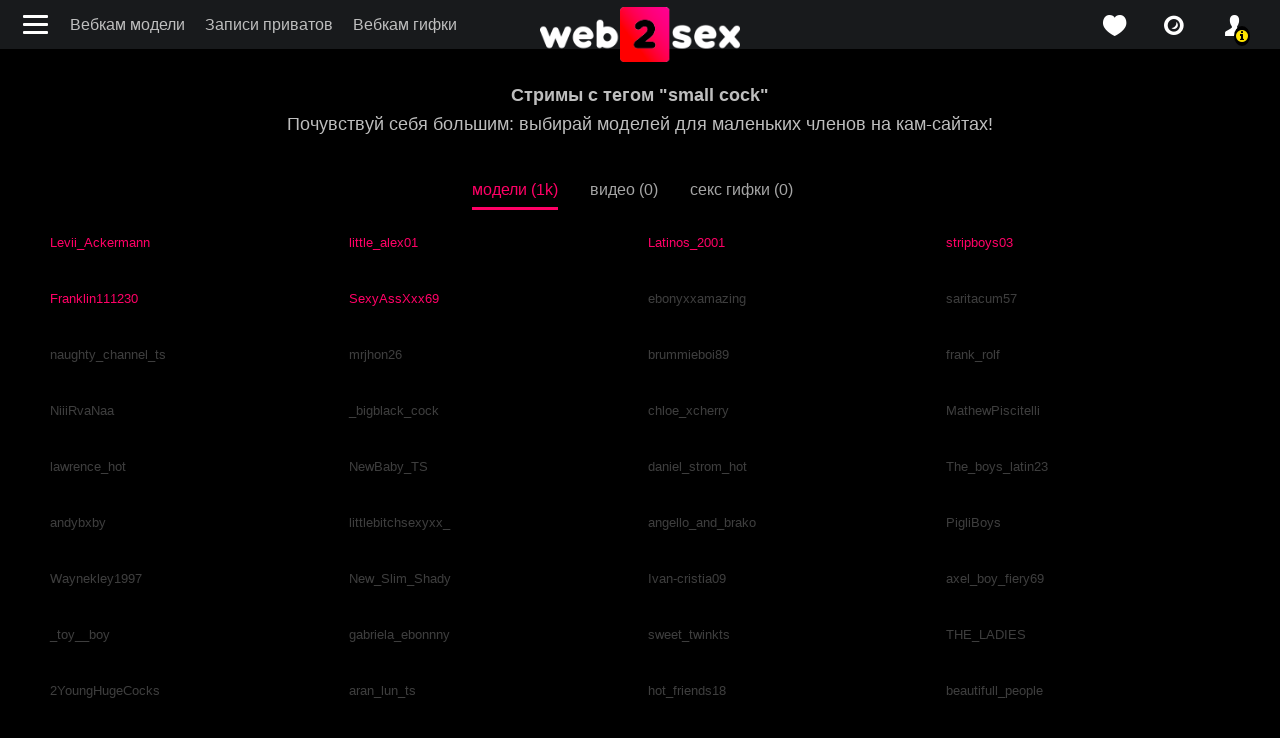

--- FILE ---
content_type: text/html; charset=UTF-8
request_url: https://web2sex1.top/ru/tags/small-cock.html
body_size: 8035
content:
<!DOCTYPE html><html lang="ru"><head><meta charset="UTF-8"><meta name="theme-color" content="#000000"><meta name="viewport" content="width=device-width, initial-scale=1"><link rel="preconnect" href="https://fonts.googleapis.com"><link rel="preconnect" href="https://fonts.gstatic.com" crossorigin><meta name="csrf-param" content="_csrf"><meta name="csrf-token" content="q9Qt6JsStTsXlgHTAGRhFbNFqZeduRC8bi6ayqrLBIXikhrdwWTYf03OWYpEKxUmgwDa-dHXfIgbYeOy7aNU7g=="><title>Секс шоу с тегом "small cock" :: Записи приватов, секс шоу, секс чат</title><meta name="description" content="Почувствуй себя большим: выбирай моделей для маленьких членов на кам-сайтах!"><meta property="og:description" content="Почувствуй себя большим: выбирай моделей для маленьких членов на кам-сайтах!"><meta property="og:title" content="Секс шоу с тегом &quot;small cock&quot;"><meta property="og:url" content="/ru/tags/small-cock.html"><meta property="og:locale" content="ru"><meta property="og:locale:alternate" content="en"><meta property="og:type" content="website"><meta name="mobile-web-app-capable" content="yes"><meta name="apple-mobile-web-app-capable" content="yes"><meta name="msapplication-starturl" content="/"><meta name="theme-color" content="#000000"><link href="/manifest.json?v=1683742213" rel="manifest"><link type="application/opensearchdescription+xml" href="/ru/search/quick-search.xml" rel="search"><link type="image/png" href="/images/icons/web2sex.com/android-chrome-144x144.png?v=1683742212" rel="icon"><link type="image/png" href="/images/icons/web2sex.com/android-chrome-168x168.png?v=1683742212" rel="icon"><link type="image/png" href="/images/icons/web2sex.com/android-chrome-192x192.png?v=1683742212" rel="icon"><link type="image/png" href="/images/icons/web2sex.com/android-chrome-48x48.png?v=1683742213" rel="icon"><link type="image/png" href="/images/icons/web2sex.com/android-chrome-512x512.png?v=1683742213" rel="icon"><link type="image/png" href="/images/icons/web2sex.com/android-chrome-72x72.png?v=1683742213" rel="icon"><link type="image/png" href="/images/icons/web2sex.com/android-chrome-96x96.png?v=1683742214" rel="icon"><link href="/images/icons/web2sex.com/apple-touch-icon-180x180.png?v=1683742212" rel="apple-touch-icon" sizes="180x180"><link type="image/png" href="/images/icons/web2sex.com/favicon-16x16.png?v=1683742212" rel="icon"><link type="image/png" href="/images/icons/web2sex.com/favicon-32x32.png?v=1683742212" rel="icon"><link type="image/png" href="/images/icons/web2sex.com/mstile-150x150.png?v=1683742212" rel="icon"><link href="https://web2sex.com/tags/small-cock.html" rel="alternate" hreflang="en"><link name="rating" content="adult"><link name="rating" content="RTA-5042-1996-1400-1577-RTA"><link href="https://web2sex.com/tags/small-cock.html" rel="alternate" hreflang="x-default"><link href="https://web2sex.com/tags/small-cock.html" rel="canonical"><link href="/assets/minify/643ecfbdc44330d5d4525b67df224b4d35943ebe.css?v=1769109932" rel="preload" as="style"><link href="https://fonts.googleapis.com/css2?family=Roboto:wght@400;700&amp;display=optional" rel="preload" as="style"><link href="/assets/minify/a8a007b55b134bc7eca68294dccd014c1a2c402b.css?v=1769109931" rel="preload" as="style"><link href="/assets/minify/f5993eca9a9f73dfaa7ca1efddcd37dd67819000.js?v=1769109957" rel="preload" as="script"><link href="/assets/minify/643ecfbdc44330d5d4525b67df224b4d35943ebe.css?v=1769109932" rel="stylesheet"><link href="https://fonts.googleapis.com/css2?family=Roboto:wght@400;700&amp;display=optional" rel="stylesheet"><link href="/assets/minify/a8a007b55b134bc7eca68294dccd014c1a2c402b.css?v=1769109931" rel="stylesheet"><script>
window.links = {
likes: "/ru/user/favorite"
};
window.flashes = [];
window.addEventListener('load', function() { if ('serviceWorker' in navigator) { var src = '/dist/js/service-worker.js?host=web2sex.com&t=1704468424'; navigator.serviceWorker.register(src, {scope: "/"}); navigator.serviceWorker.getRegistrations().then(function(registrations) { for(var registration of registrations) { if(registration.active && registration.active.scriptURL && registration.active.scriptURL.indexOf(src) < 0) { registration.unregister(); } } }); } });
window['items-thumbnails'] = {models: {}, videos: {}};</script></head><body style="background-color: #000;" class="is-guest tags view"><header class="navbar navbar-default"><div class="container-fluid"><div><button class="navbar-toggle hamburger hamburger--arrow float-left" type="button" title="Menu"><span class="hamburger-box"><span class="hamburger-inner"></span></span></button><ul id="w2" class="menu d-none d-md-flex nav"><li class="nav-item"><a class="nav-link" href="/ru/models/index">Вебкам модели</a></li><li class="nav-item"><a class="nav-link" href="/ru/videos/index">Записи приватов</a></li><li class="nav-item"><a class="nav-link" href="/ru/snaps/index">Вебкам гифки</a></li></ul> </div><div class="logo"><a href="/ru" title="web2sex.com Sex Chat and Live XXX Porn Shows"><img src="/images/logo.png?v=2" width="200" height="55" alt="logo"></a> </div><div class="header-panel"><ul id="w3" class="nav"><li class="favorite nav-item"><a class="icon-love_icon nav-link" href="/ru/user/favorite?type=models" title="favorite"></a></li><li class="favorite nav-item"><a class="icon-isight nav-link" href="/ru/snaps/index" title="live photos"></a></li><li class="user alarm nav-item"><a class="icon-profile_icon nav-link" href="/ru/user/login" title="profile"></a></li></ul> </div><!--header-panel--></div></header><div class="sidebar"><button class="hamburger hamburger--slider js-hamburger is-active" title="Menu"><div class="hamburger-box"><div class="hamburger-inner"></div></div></button><ul class="nav menu d-block"><li><a href="/?language=ru"><span class="icon-home"></span>Главная</a></li><li><a href="/ru/models/index"><span class="icon-isight"></span>Порно вебкамеры</a></li><li><a href="/ru/videos/index"><span class="icon-video"></span>Видео (записи приватов)</a></li><li><a href="/ru/snaps/index"><span class="icon-snaps"></span>Снапы</a></li><li><a href="/ru/tags/index"><span class="icon-tags"></span>Категории (beta)</a></li><li class="gender"><a href="javascript://"><span class="icon-venus-mars"></span>Гетеросексуалы</a><ul><li><a href="/ru/models/transsexual?c-gender=transgender" rel="nofollow" data-method="post"><span class="icon-transgender"></span>Трансгендеры</a></li></ul></li><li class="social"><ul><li><a href="https://twitter.com/web2sex" title="twitter" rel="nofollow" target="_blank"><span class="icon-twitter"></span></a></li><li><a href="https://vk.com/web2sex" title="vk" rel="nofollow" target="_blank"><span class="icon-vkontakte"></span></a></li><li><a href="https://telegram.me/s/web2sex" title="telegram" rel="nofollow" target="_blank"><span class="icon-paper-plane"></span></a></li><li><a href="https://www.reddit.com/r/web2sex/" title="reddit" rel="nofollow" target="_blank"><span class="icon-reddit-alien"></span></a></li></ul></li></ul></div><div class="page-content"><section class="model-header"><div class="container-fluid"><div class="model-image mb-15 text-center"><div class="text-center text"><div class="label cams"><h1 class="text text-center">Стримы с тегом "small cock"</h1> <h3 class="text text-center">Почувствуй себя большим: выбирай моделей для маленьких членов на кам-сайтах!</h3> </div></div><ul><li class="text-right text-nowrap"><a class="active" href="/ru/tags/small-cock.html?type=models&amp;page=1">модели (1k)</a> </li><li class="text-left text-nowrap"><a class="" href="/ru/tags/small-cock.html?type=videos&amp;page=1">видео (0)</a> </li><li class="text-left text-nowrap"><a class="" href="/ru/tags/small-cock.html?type=snaps&amp;page=1">секс гифки (0)</a> </li></ul></div></div></section><div class="liked-grid"><div id="w0" class="grid-view video"><div class="row"><div class="model-item col-xl-2 col-lg-3 col-md-4 col-sm-6 col-12 model-online" data-id="115440595" data-grid-actions="1"><a class="online" href="/ru/models/leviiackermann.html" title="Levii_Ackermann" data-pjax="0"><div></div><p>Levii_Ackermann</p></a></div><div class="model-item col-xl-2 col-lg-3 col-md-4 col-sm-6 col-12 model-online" data-id="115677341" data-grid-actions="1"><a class="online" href="/ru/models/littlealex01.html" title="little_alex01" data-pjax="0"><div></div><p>little_alex01</p></a></div><div class="model-item col-xl-2 col-lg-3 col-md-4 col-sm-6 col-12 model-online" data-id="115730106" data-grid-actions="1"><a class="online" href="/ru/models/latinos2001.html" title="Latinos_2001" data-pjax="0"><div></div><p>Latinos_2001</p></a></div><div class="model-item col-xl-2 col-lg-3 col-md-4 col-sm-6 col-12 model-online" data-id="116008204" data-grid-actions="1"><a class="online" href="/ru/models/stripboys03.html" title="stripboys03" data-pjax="0"><div></div><p>stripboys03</p></a></div><div class="model-item col-xl-2 col-lg-3 col-md-4 col-sm-6 col-12 model-online" data-id="116017778" data-grid-actions="1"><a class="online" href="/ru/models/franklin111230.html" title="Franklin111230" data-pjax="0"><div></div><p>Franklin111230</p></a></div><div class="model-item col-xl-2 col-lg-3 col-md-4 col-sm-6 col-12 model-online" data-id="115976602" data-grid-actions="1"><a class="online" href="/ru/models/jeiisonduf.html" title="SexyAssXxx69" data-pjax="0"><div></div><p>SexyAssXxx69</p></a></div><div class="model-item col-xl-2 col-lg-3 col-md-4 col-sm-6 col-12 model-offline" data-id="739339" data-offline="1" data-grid-actions="1"><a class="offline" href="/ru/models/ebonyxxamazing.html" title="ebonyxxamazing" data-pjax="0"><div></div><p>ebonyxxamazing</p></a></div><div class="model-item col-xl-2 col-lg-3 col-md-4 col-sm-6 col-12 model-offline" data-id="778486" data-offline="1" data-grid-actions="1"><a class="offline" href="/ru/models/saritacum57-2.html" title="saritacum57" data-pjax="0"><div></div><p>saritacum57</p></a></div><div class="model-item col-xl-2 col-lg-3 col-md-4 col-sm-6 col-12 model-offline" data-id="5194583" data-offline="1" data-grid-actions="1"><a class="offline" href="/ru/models/naughtychannelts.html" title="naughty_channel_ts" data-pjax="0"><div></div><p>naughty_channel_ts</p></a></div><div class="model-item col-xl-2 col-lg-3 col-md-4 col-sm-6 col-12 model-offline" data-id="5273074" data-offline="1" data-grid-actions="1"><a class="offline" href="/ru/models/mrjhon26.html" title="mrjhon26" data-pjax="0"><div></div><p>mrjhon26</p></a></div><div class="model-item col-xl-2 col-lg-3 col-md-4 col-sm-6 col-12 model-offline" data-id="5678874" data-offline="1" data-grid-actions="1"><a class="offline" href="/ru/models/brummieboi89.html" title="brummieboi89" data-pjax="0"><div></div><p>brummieboi89</p></a></div><div class="model-item col-xl-2 col-lg-3 col-md-4 col-sm-6 col-12 model-offline" data-id="5722156" data-offline="1" data-grid-actions="1"><a class="offline" href="/ru/models/frankrolf.html" title="frank_rolf" data-pjax="0"><div></div><p>frank_rolf</p></a></div><div class="model-item col-xl-2 col-lg-3 col-md-4 col-sm-6 col-12 model-offline" data-id="16840742" data-offline="1" data-grid-actions="1"><a class="offline" href="/ru/models/sbigbigs.html" title="NiiiRvaNaa" data-pjax="0"><div></div><p>NiiiRvaNaa</p></a></div><div class="model-item col-xl-2 col-lg-3 col-md-4 col-sm-6 col-12 model-offline" data-id="20622637" data-offline="1" data-grid-actions="1"><a class="offline" href="/ru/models/bigblackcock-2.html" title="_bigblack_cock" data-pjax="0"><div></div><p>_bigblack_cock</p></a></div><div class="model-item col-xl-2 col-lg-3 col-md-4 col-sm-6 col-12 model-offline" data-id="22445283" data-offline="1" data-grid-actions="1"><a class="offline" href="/ru/models/chloexcherry.html" title="chloe_xcherry" data-pjax="0"><div></div><p>chloe_xcherry</p></a></div><div class="model-item col-xl-2 col-lg-3 col-md-4 col-sm-6 col-12 model-offline" data-id="22445463" data-offline="1" data-grid-actions="1"><a class="offline" href="/ru/models/mathewpiscitelli.html" title="MathewPiscitelli" data-pjax="0"><div></div><p>MathewPiscitelli</p></a></div><div class="model-item col-xl-2 col-lg-3 col-md-4 col-sm-6 col-12 model-offline" data-id="22445541" data-offline="1" data-grid-actions="1"><a class="offline" href="/ru/models/lawrencehot.html" title="lawrence_hot" data-pjax="0"><div></div><p>lawrence_hot</p></a></div><div class="model-item col-xl-2 col-lg-3 col-md-4 col-sm-6 col-12 model-offline" data-id="22449818" data-offline="1" data-grid-actions="1"><a class="offline" href="/ru/models/newbabyts.html" title="NewBaby_TS" data-pjax="0"><div></div><p>NewBaby_TS</p></a></div><div class="model-item col-xl-2 col-lg-3 col-md-4 col-sm-6 col-12 model-offline" data-id="22457335" data-offline="1" data-grid-actions="1"><a class="offline" href="/ru/models/danielstromhot.html" title="daniel_strom_hot" data-pjax="0"><div></div><p>daniel_strom_hot</p></a></div><div class="model-item col-xl-2 col-lg-3 col-md-4 col-sm-6 col-12 model-offline" data-id="22467174" data-offline="1" data-grid-actions="1"><a class="offline" href="/ru/models/ricardoandalex.html" title="The_boys_latin23" data-pjax="0"><div></div><p>The_boys_latin23</p></a></div><div class="model-item col-xl-2 col-lg-3 col-md-4 col-sm-6 col-12 model-offline" data-id="22470110" data-offline="1" data-grid-actions="1"><a class="offline" href="/ru/models/twohotboys.html" title="andybxby" data-pjax="0"><div></div><p>andybxby</p></a></div><div class="model-item col-xl-2 col-lg-3 col-md-4 col-sm-6 col-12 model-offline" data-id="22470179" data-offline="1" data-grid-actions="1"><a class="offline" href="/ru/models/littlebitchsexyxx.html" title="littlebitchsexyxx_" data-pjax="0"><div></div><p>littlebitchsexyxx_</p></a></div><div class="model-item col-xl-2 col-lg-3 col-md-4 col-sm-6 col-12 model-offline" data-id="22470720" data-offline="1" data-grid-actions="1"><a class="offline" href="/ru/models/angelloandbrako.html" title="angello_and_brako" data-pjax="0"><div></div><p>angello_and_brako</p></a></div><div class="model-item col-xl-2 col-lg-3 col-md-4 col-sm-6 col-12 model-offline" data-id="22475630" data-offline="1" data-grid-actions="1"><a class="offline" href="/ru/models/pigliboys.html" title="PigliBoys" data-pjax="0"><div></div><p>PigliBoys</p></a></div><div class="model-item col-xl-2 col-lg-3 col-md-4 col-sm-6 col-12 model-offline" data-id="22477476" data-offline="1" data-grid-actions="1"><a class="offline" href="/ru/models/waynekley1997.html" title="Waynekley1997" data-pjax="0"><div></div><p>Waynekley1997</p></a></div><div class="model-item col-xl-2 col-lg-3 col-md-4 col-sm-6 col-12 model-offline" data-id="22477517" data-offline="1" data-grid-actions="1"><a class="offline" href="/ru/models/newslimshady.html" title="New_Slim_Shady" data-pjax="0"><div></div><p>New_Slim_Shady</p></a></div><div class="model-item col-xl-2 col-lg-3 col-md-4 col-sm-6 col-12 model-offline" data-id="22477861" data-offline="1" data-grid-actions="1"><a class="offline" href="/ru/models/ivan-cristia09.html" title="Ivan-cristia09" data-pjax="0"><div></div><p>Ivan-cristia09</p></a></div><div class="model-item col-xl-2 col-lg-3 col-md-4 col-sm-6 col-12 model-offline" data-id="22477970" data-offline="1" data-grid-actions="1"><a class="offline" href="/ru/models/axelboyfiery69.html" title="axel_boy_fiery69" data-pjax="0"><div></div><p>axel_boy_fiery69</p></a></div><div class="model-item col-xl-2 col-lg-3 col-md-4 col-sm-6 col-12 model-offline" data-id="22478581" data-offline="1" data-grid-actions="1"><a class="offline" href="/ru/models/toyboy.html" title="_toy__boy" data-pjax="0"><div></div><p>_toy__boy</p></a></div><div class="model-item col-xl-2 col-lg-3 col-md-4 col-sm-6 col-12 model-offline" data-id="22479781" data-offline="1" data-grid-actions="1"><a class="offline" href="/ru/models/gabrielaebonnny.html" title="gabriela_ebonnny" data-pjax="0"><div></div><p>gabriela_ebonnny</p></a></div><div class="model-item col-xl-2 col-lg-3 col-md-4 col-sm-6 col-12 model-offline" data-id="22482335" data-offline="1" data-grid-actions="1"><a class="offline" href="/ru/models/sweettwinkts.html" title="sweet_twinkts" data-pjax="0"><div></div><p>sweet_twinkts</p></a></div><div class="model-item col-xl-2 col-lg-3 col-md-4 col-sm-6 col-12 model-offline" data-id="22491566" data-offline="1" data-grid-actions="1"><a class="offline" href="/ru/models/theladies.html" title="THE_LADIES" data-pjax="0"><div></div><p>THE_LADIES</p></a></div><div class="model-item col-xl-2 col-lg-3 col-md-4 col-sm-6 col-12 model-offline" data-id="22504904" data-offline="1" data-grid-actions="1"><a class="offline" href="/ru/models/2younghugecocks.html" title="2YoungHugeCocks" data-pjax="0"><div></div><p>2YoungHugeCocks</p></a></div><div class="model-item col-xl-2 col-lg-3 col-md-4 col-sm-6 col-12 model-offline" data-id="22505286" data-offline="1" data-grid-actions="1"><a class="offline" href="/ru/models/aranlunts.html" title="aran_lun_ts" data-pjax="0"><div></div><p>aran_lun_ts</p></a></div><div class="model-item col-xl-2 col-lg-3 col-md-4 col-sm-6 col-12 model-offline" data-id="22509374" data-offline="1" data-grid-actions="1"><a class="offline" href="/ru/models/hotfriends18.html" title="hot_friends18" data-pjax="0"><div></div><p>hot_friends18</p></a></div><div class="model-item col-xl-2 col-lg-3 col-md-4 col-sm-6 col-12 model-offline" data-id="22516739" data-offline="1" data-grid-actions="1"><a class="offline" href="/ru/models/beautifullpeople.html" title="beautifull_people" data-pjax="0"><div></div><p>beautifull_people</p></a></div><div class="model-item col-xl-2 col-lg-3 col-md-4 col-sm-6 col-12 model-offline" data-id="22518830" data-offline="1" data-grid-actions="1"><a class="offline" href="/ru/models/liankyliam.html" title="Lian_Kyliam" data-pjax="0"><div></div><p>Lian_Kyliam</p></a></div><div class="model-item col-xl-2 col-lg-3 col-md-4 col-sm-6 col-12 model-offline" data-id="22525241" data-offline="1" data-grid-actions="1"><a class="offline" href="/ru/models/sonofaphrodite1407.html" title="son_of_aphrodite1407" data-pjax="0"><div></div><p>son_of_aphrodite1407</p></a></div><div class="model-item col-xl-2 col-lg-3 col-md-4 col-sm-6 col-12 model-offline" data-id="22527546" data-offline="1" data-grid-actions="1"><a class="offline" href="/ru/models/moethemonster.html" title="MoeThe_Monster" data-pjax="0"><div></div><p>MoeThe_Monster</p></a></div><div class="model-item col-xl-2 col-lg-3 col-md-4 col-sm-6 col-12 model-offline" data-id="22527765" data-offline="1" data-grid-actions="1"><a class="offline" href="/ru/models/tspopular.html" title="TS_Popular" data-pjax="0"><div></div><p>TS_Popular</p></a></div><div class="model-item col-xl-2 col-lg-3 col-md-4 col-sm-6 col-12 model-offline" data-id="22532866" data-offline="1" data-grid-actions="1"><a class="offline" href="/ru/models/sarithabigcockdirty.html" title="sara_campuzano_1" data-pjax="0"><div></div><p>sara_campuzano_1</p></a></div><div class="model-item col-xl-2 col-lg-3 col-md-4 col-sm-6 col-12 model-offline" data-id="22532920" data-offline="1" data-grid-actions="1"><a class="offline" href="/ru/models/pamelacardenas.html" title="PamelaCardenas" data-pjax="0"><div></div><p>PamelaCardenas</p></a></div><div class="model-item col-xl-2 col-lg-3 col-md-4 col-sm-6 col-12 model-offline" data-id="22584237" data-offline="1" data-grid-actions="1"><a class="offline" href="/ru/models/sofiadelgadonew.html" title="Sofia_delgado_new" data-pjax="0"><div></div><p>Sofia_delgado_new</p></a></div><div class="model-item col-xl-2 col-lg-3 col-md-4 col-sm-6 col-12 model-offline" data-id="22591897" data-offline="1" data-grid-actions="1"><a class="offline" href="/ru/models/madyandy12.html" title="madyandy12" data-pjax="0"><div></div><p>madyandy12</p></a></div><div class="model-item col-xl-2 col-lg-3 col-md-4 col-sm-6 col-12 model-offline" data-id="22596130" data-offline="1" data-grid-actions="1"><a class="offline" href="/ru/models/curiouscouplefx.html" title="curious_couplefx" data-pjax="0"><div></div><p>curious_couplefx</p></a></div><div class="model-item col-xl-2 col-lg-3 col-md-4 col-sm-6 col-12 model-offline" data-id="22600304" data-offline="1" data-grid-actions="1"><a class="offline" href="/ru/models/wonderfullxxx.html" title="WonderfullXXX" data-pjax="0"><div></div><p>WonderfullXXX</p></a></div><div class="model-item col-xl-2 col-lg-3 col-md-4 col-sm-6 col-12 model-offline" data-id="22602136" data-offline="1" data-grid-actions="1"><a class="offline" href="/ru/models/thegoddes.html" title="THE_GODDES" data-pjax="0"><div></div><p>THE_GODDES</p></a></div><div class="model-item col-xl-2 col-lg-3 col-md-4 col-sm-6 col-12 model-offline" data-id="22632593" data-offline="1" data-grid-actions="1"><a class="offline" href="/ru/models/schonegirlsxxc.html" title="DollsBratz_Dream" data-pjax="0"><div></div><p>DollsBratz_Dream</p></a></div></div><div class="text-center"><nav id="w1"><ul class="pagination"><li class="page-item prev disabled"><a class="page-link" href="/ru/tags/small-cock.html?page=1&amp;per-page=48" data-page="0" tabindex="-1"><span class="icon-left-open-big"></span></a></li><li class="page-item active"><a class="page-link" href="/ru/tags/small-cock.html?page=1&amp;per-page=48" data-page="0">1</a></li><li class="page-item"><a class="page-link" href="/ru/tags/small-cock.html?page=2&amp;per-page=48" data-page="1">2</a></li><li class="page-item"><a class="page-link" href="/ru/tags/small-cock.html?page=3&amp;per-page=48" data-page="2">3</a></li><li class="page-item"><a class="page-link" href="/ru/tags/small-cock.html?page=4&amp;per-page=48" data-page="3">4</a></li><li class="page-item"><a class="page-link" href="/ru/tags/small-cock.html?page=5&amp;per-page=48" data-page="4">5</a></li><li class="page-item next"><a class="page-link" href="/ru/tags/small-cock.html?page=2&amp;per-page=48" data-page="1">next</a></li></ul></nav></div></div> <article class="mb-4 pl-2 pr-2"><p>Чувствуете себя неуверенным из-за размера своего члена? Не волнуйтесь, наша веб-страница с камгерлами с тегом "маленький член" была создана специально для вас! Здесь вы найдете самых горячих девушек, которые знают, как удовлетворить мужчин с любым размером члена. Они не смотрят на размер, а скорее умелость и страсть в постели.</p><p>Наши камгерлы готовы показать вам всю свою экспертность и умения, используя различные техники минета и сосания, а также умело использовать свои руки и язык, чтобы доставить вам максимальное удовольствие. Вы можете выбирать из множества девушек со всеми типами телосложения и национальностей, таких как азиатки, латинки, чернокожие, барби и многие другие. Все они имеют общий тег - любят и знают, как работать с маленькими членами.</p><p>Забудьте о страхах и сомнениях, наша веб-страница с камгерлами гарантирует, что вы найдете идеальную девушку для своих сексуальных фантазий. Присоединяйтесь к нам и наслаждайтесь великолепным шоу с девушками, которые знают, как удовлетворить мужчин с любым размером члена. Чего вы ждете? Переходите на нашу страницу и погрузитесь в мир удовольствия и удовлетворения уже сегодня!</p><p>И это еще не все! На нашей странице вы также найдете другие теги, такие как "идеальная попа", "двойное проникновение" и "анал", чтобы удовлетворить ваши самые глубокие и грязные фантазии. Мы имеем различных девушек, чтобы удовлетворить любой вкус и предпочтение. Наши камгерлы обладают различными навыками, такими как ласки ногами, BDSM, фистинг, лесбийский секс и многое другое. Выберите свой собственный приключенческий путь и наслаждайтесь просмотром наших камгерлов!</p><p>Наша страница с камгерлами - это идеальное место для тех, кто ищет веселье и удовольствие. Не пропустите возможность познакомиться с лучшими камгерлами в Интернете. Наши девушки готовы удовлетворить любые ваше желание и фантазию. Не стесняйтесь, присоединяйтесь к нам уже сегодня и погрузитесь в мир наслаждения и удовольствия с нашей страницей с камгерлами!</p></article><div class="pl-2 pr-2 mt-5 mt-lg-0 favorite-tags-bottom"><h3 class="mb-3">Часто ищут</h3> <ul class="favorite-tags mb-5"><li><a href="/ru/tags/cock-rating.html" title="cock rating" data-pjax="0">cock rating</a></li><li><a href="/ru/tags/cooking.html" title="cooking" data-pjax="0">cooking</a></li><li><a href="/ru/tags/big-cocks.html" title="big cocks" data-pjax="0">big cocks</a></li><li><a href="/ru/tags/penis-ring.html" title="penis ring" data-pjax="0">penis ring</a></li><li><a href="/ru/tags/small-cock.html" title="small cock" data-pjax="0">small cock</a></li><li><a href="/ru/tags/penisring.html" title="penisring" data-pjax="0">penisring</a></li><li><a href="/ru/tags/nordic.html" title="nordic" data-pjax="0">nordic</a></li><li><a href="/ru/tags/jocks.html" title="jocks" data-pjax="0">jocks</a></li><li><a href="/ru/tags/dopenisring.html" title="dopenisring" data-pjax="0">dopenisring</a></li><li><a href="/ru/tags/sucks.html" title="sucks" data-pjax="0">sucks</a></li><li><a href="/ru/tags/dick.html" title="dick" data-pjax="0">dick</a></li><li><a href="/ru/tags/specificsmallcock.html" title="specific smallcock" data-pjax="0">specific smallcock</a></li><li><a href="/ru/tags/cockrating.html" title="checkrating" data-pjax="0">checkrating</a></li><li><a href="/ru/tags/cocks.html" title="cocks" data-pjax="0">cocks</a></li><li><a href="/ru/tags/taglanguagenordic.html" title="tag language nordic" data-pjax="0">tag language nordic</a></li><li><a href="/ru/tags/locks.html" title="locks" data-pjax="0">locks</a></li><li><a href="/ru/tags/cock-2.html" title="cock" data-pjax="0">cock</a></li><li><a href="/ru/tags/lickass.html" title="kickass" data-pjax="0">kickass</a></li><li><a href="/ru/tags/fucks.html" title="fucks" data-pjax="0">fucks</a></li><li><a href="/ru/tags/tricks.html" title="tricks" data-pjax="0">tricks</a></li><li><a href="/ru/tags/show-dick.html" title="show dick" data-pjax="0">show dick</a></li><li><a href="/ru/tags/docooking.html" title="do cooking" data-pjax="0">do cooking</a></li><li><a href="/ru/tags/ride-cock.html" title="ride cock" data-pjax="0">ride cock</a></li><li><a href="/ru/tags/ride-your-dick.html" title="ride your dick" data-pjax="0">ride your dick</a></li><li><a href="/ru/tags/small-penis-humiliation.html" title="small penis humiliation" data-pjax="0">small penis humiliation</a></li></ul> </div></div></div><footer><div class="container-fluid"><div class="row justify-content-center"><div class="left-footer col-md-3 col-12 col-sm-6 order-0"><ul id="w4" class="nav-pills nav"><li class="nav-item"><a class="nav-link" href="https://websex.club/donate/" target="_blank">❤️ Donate</a></li><li class="nav-item"><a class="nav-link" href="https://websex.club/became-a-webcam-model/" target="_blank">🥰 Стать моделью</a></li><li class="nav-item"><a class="nav-link" href="https://websex.club/for-webmasters/" target="_blank">💵 Для вебмастеров</a></li><li class="nav-item"><a class="nav-link" href="https://websex.club/dmca/" target="_blank">💀 DMCA / удаление контента</a></li></ul> </div><div class="center-footer col-md-3 col-12 order-2 order-md-1"><a href="/ru"><img src="/images/logo-footer.png" width="224" height="67" alt="logo"></a> </div><div class="right-footer col-md-3 col-12 col-sm-6 order-1 order-md-2"><noindex><ul class="text-sm-right nav-pills"><li><a href="/ru/tags/small-cock.html?picker-language=ru" ref="nofollow" title="Русский">Русский</a></li><li><a href="/tags/small-cock.html?picker-language=en" ref="nofollow" title="English">English</a></li></ul></noindex> </div></div><div class="row justify-content-center"><div class="center-footer col-md-8 col-12"><p>Бесплатный записи приватов веб-камер: секс чат и порно шоу
Free ❤️ Live Sex Cams: ✔️Videos Recorded Porn ✔️Sex Chat ❌❌❌ Porn Shows from Bongacams, Stripchat and Chaturbate.</p><p class="mt-3 mb-5 mb-md-0"><a href="/?language=ru">web2sex.com</a> | <a href="https://lesbianpink.live/">lesbianpink.live</a> </p></div></div></div></footer><script type="application/ld+json">{"@context":"https://schema.org","@type":"BreadcrumbList","itemListElement":[{"@type":"ListItem","position":1,"item":{"@id":"/?language=ru","name":"Главная"}},{"@type":"ListItem","position":2,"item":{"@id":"/ru/models/index","name":"Модели"}},{"@type":"ListItem","position":3,"item":{"@id":"/ru/tags/cock.html","name":"cock"}},{"@type":"ListItem","position":4,"item":{"@id":"/ru/tags/small-cock.html","name":"small cock"}}]}</script><script src="/assets/minify/f5993eca9a9f73dfaa7ca1efddcd37dd67819000.js?v=1769109957"></script><script>window.thumbnails.push('models', "eNqll/uOozYUh98lf++OL4Av8ypVVRkw4A3YCJsGutp376Ezm2CyMm2qiWbOz6Pzycc+F+f7hZAiz3Ehi8v794sZVKv95f23SxfC6N8RMkP7VrtxNK6q7VvlBhS6eSg9IpxJgkUuMQIEZoxk8o+bLsfL7z++bFTGeZaT16iCApUDVWKWfVC//GvnjL/unPNn5894eIYJZnE8aB57p2o0uFr3HkmGehWMdZ5iTPb227ex/QQxjCG8/PWDoVlBZVFk/zW2YjuYl50JfnL+GQ/hnIvX04cSDCaVIjpuyRnD9H8kJS8KlhMmXzmlV51/ps/eeYuHZzLLZDJ3OEe6dHZdFjWov4xtD/KeQXDWuUjnYV0jryYTVDUPBf9KY3UnFUTmhciSKMGQVXPbhbXqlLW6D/5p4QGkUCQ8TwIbsKZvnbOU3Y0HgHEhTgAlQ+U0D4OB8zFCRuIB4pRCC0qC8hw1k7LXyfXNw3pUKhM5BEPTDI18aVr4+LtxJ1DMKGUZTxLgGDa/XlXXylVXuKxYPmg0zwt6cl2FQFXXO71UnZ6mNRIxKWdpEiVoUKHTt9H4ygTd9+ZpISYWx25/vPkGOuJt0rbSnQt7O+JIQUSSUxFk9a1U5brl4k9rz4BenRXpClHwsQbMMLlh204s9zTGyUlKKoEmU6mpdsrWqtfLQe5pHBOCk7RMoXBzsInSrX5nHig83U+wQr0JodelCVXn9QKt5HklZnKa3pnQSNkWbn4LrJzU1R11xCtYlubpGo2m7c0/[base64]/VFHPOjH6T2VCimYLP1sIbS7FTFkdtJdKoGgAzRwxLb2JBZ7EmH85I2hCCq1moNp5r4ftRt7/bQQEYU4qeCMQ0+BybnC72Fn7inwczIZZIG8s65RYze5GmYLgcn7i6WIymGEpc8NHhhOQyIMzvqgp1jFLM7SWcolCn5049yr6WHtGRmkQno/RfbxDusUTPgtl2ozhfVXazFXnnTlkqNRDZDu28jRVvmD3NNETk/eI2K7i8YoEK2qHbTAo97zJBHyhFfCs6FeYUCshO7MiAJfHtMxYo2qeTJu9pWD/+hmOeodD75hZSd1rjG6OVvraUv8BSZjpCIWJVn6Xgneuk3r6vqj73xYe0YGIaZfWw28Iyt4C+vWTL1fluogP2k//gbB0TRo", true);</script><script defer src="https://static.cloudflareinsights.com/beacon.min.js/vcd15cbe7772f49c399c6a5babf22c1241717689176015" integrity="sha512-ZpsOmlRQV6y907TI0dKBHq9Md29nnaEIPlkf84rnaERnq6zvWvPUqr2ft8M1aS28oN72PdrCzSjY4U6VaAw1EQ==" data-cf-beacon='{"version":"2024.11.0","token":"9ceaf1199a624b918e46bf822ccc846c","r":1,"server_timing":{"name":{"cfCacheStatus":true,"cfEdge":true,"cfExtPri":true,"cfL4":true,"cfOrigin":true,"cfSpeedBrain":true},"location_startswith":null}}' crossorigin="anonymous"></script>
</body></html>